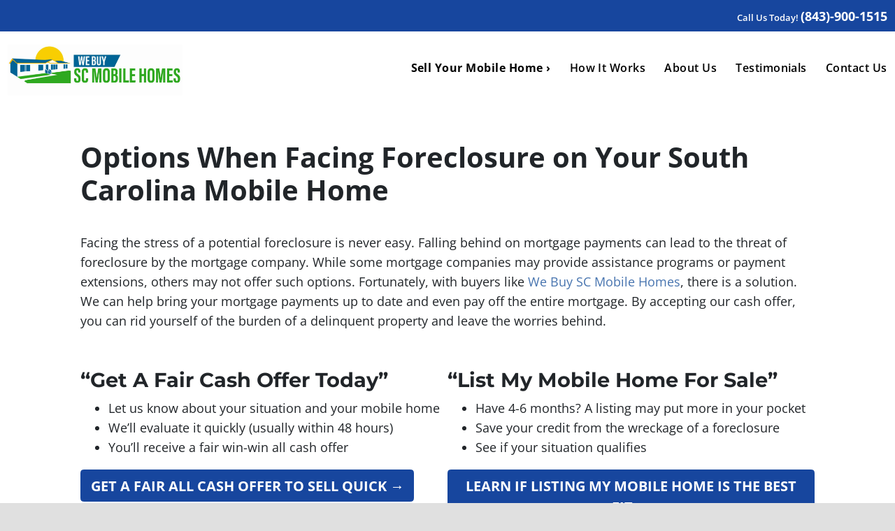

--- FILE ---
content_type: text/plain
request_url: https://www.google-analytics.com/j/collect?v=1&_v=j102&a=187731821&t=pageview&_s=1&dl=https%3A%2F%2Fwww.webuyscmobilehomes.com%2Favoiding-foreclosure%2F&ul=en-us%40posix&dt=Avoiding%20Foreclosure%20On%20Your%20Mobile%20Home&sr=1280x720&vp=1280x720&_u=YEBAAEABAAAAACAAI~&jid=77499329&gjid=117215507&cid=1586629051.1768978159&tid=UA-211392463-1&_gid=1676879315.1768978159&_r=1&_slc=1&gtm=45He61g1n81PLMP4NPv853761188za200zd853761188&gcd=13l3l3l3l1l1&dma=0&tag_exp=103116026~103200004~104527907~104528501~104684208~104684211~105391252~115938466~115938469~116682876~117025847~117041588&z=400496382
body_size: -453
content:
2,cG-62EGVNQ3Q8